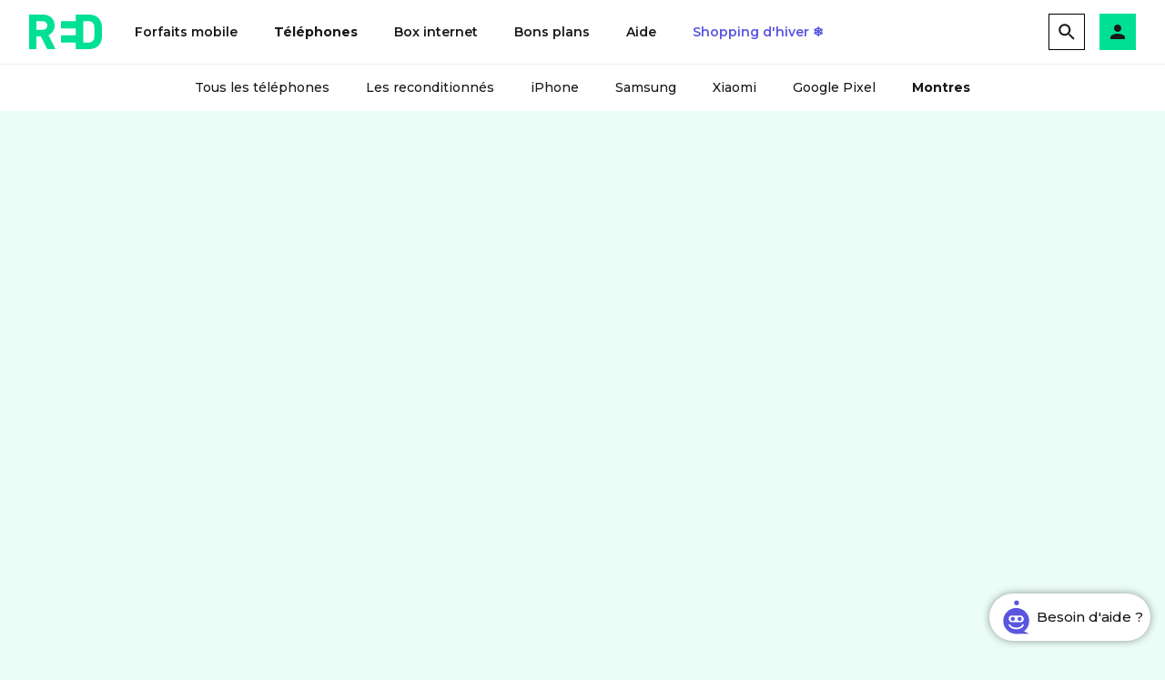

--- FILE ---
content_type: text/html;charset=UTF-8
request_url: https://www.red-by-sfr.fr/montres-connectees/detail/huawei-watch-gt-2/46/bluetooth/noir/rouge/
body_size: 16380
content:
<!DOCTYPE html>
<html lang="fr">
<head>
    <meta charset="utf-8" />
    <meta name="viewport" content="width=device-width, initial-scale=1.0, maximum-scale=5.0" />
    
    <!--template error : null-->
    






<link rel="icon" type="image/png" href="//static.s-sfr.fr/media/favicon-redbysfr.ico" />
<script>


	
_is_authenticated=false;
_stats_timestamp="1768914782208";
sfrIstConfig=djangoUtils={};





sfrIstConfig.context = 'static.s-sfr.fr/redbysfr';
</script>














    <meta name="twitter:card" content="summary" />


    <meta name="twitter:site" content="https://twitter.com/redbysfr" />



	<meta name="twitter:url" content="https://www.red-by-sfr.fr/montres-connectees/" />










<link rel="apple-touch-startup-image" type="image/png" href="https://static.s-sfr.fr/media/apple-touch-startup-red.png"/>
<link rel="apple-touch-icon" type="image/png" href="https://static.s-sfr.fr/media/apple-touch-icon-red.png" />
<link rel="apple-touch-icon" sizes="114x114" href="https://static.s-sfr.fr/media/iphone_114x114-red.png" />
<script type="application/ld+json">
{"@context" : "http://schema.org",
  "@type" : "Organization",
  "logo": "https://static.s-sfr.fr/media/logo-4.jpg",
  "name" : "RED by SFR",
  "url" : "https://red-by-sfr.fr",
  "sameAs" : [ "https://fr-fr.facebook.com/REDbySFR/",
      "https://twitter.com/redbysfr",
      "https://www.youtube.com/channel/UCVdF_iMLVOVhJ2kYdp4fZWQ"]}
</script>

<style>@font-face{ font-family: 'Montserrat'; font-style: normal; font-weight: 100 900; src: url("//static.s-sfr.fr/media/RED/Fonts/Montserrat-Variable.woff2") format("woff2-variations"); font-display: swap; }
@font-face{ font-family: 'Montserrat-Light'; font-style: normal; font-weight: 400; src: url("//static.s-sfr.fr/media/RED/Fonts/Montserrat-Variable.woff2") format("woff2-variations"); font-display: swap; }
@font-face{ font-family: 'Montserrat-Regular'; font-style: normal; font-weight: 500; src: url("//static.s-sfr.fr/media/RED/Fonts/Montserrat-Variable.woff2") format("woff2-variations"); font-display: swap; }
@font-face{ font-family: 'Montserrat-Bold'; font-style: normal; font-weight: 750; src: url("//static.s-sfr.fr/media/RED/Fonts/Montserrat-Variable.woff2") format("woff2-variations"); font-display: swap; }
@font-face{ font-family: 'Montserrat-ExtraBold'; font-style: normal; font-weight: 830; src: url("//static.s-sfr.fr/media/RED/Fonts/Montserrat-Variable.woff2") format("woff2-variations"); font-display: swap; }

:root{
    --color--green1 : #00E094;
    --color--green2 : #08bf7e;
    --color--grey1 : #f2f2f2;
    --color--grey2 : #9c9e9f;
    --color--black1 : #1a171b;
    --color--black2 : #10221C;
}

html, body, div, span, h1, h2, h3, h4, ul, li, p, input, button, figure{ margin: 0; padding: 0; border: 0; box-shadow: none; list-style-type: none }
button, input{ -webkit-appearance: none; -moz-appearance: none; background: none }
body{ -webkit-font-smoothing: antialiased;}
summary:focus-visible {border: 2px solid;}
*, :after, :before{ box-sizing: border-box }

h1{font: 600 40px "Montserrat",Verdana,Arial}
h2, strong, b{font-family:"Montserrat",Verdana,Arial;font-weight: 700;}
a,button{ color: #1a171b; text-decoration: none }


/* Objects */
.r-but1,.r-but2,.r-but3{ display: inline-block; padding: 0 24px; font: 600 14px/40px "Montserrat", Verdana;transition: all 0.2s ease;white-space:nowrap; cursor: pointer}
:is(.r-but1,.r-but2,.r-but3)[disabled]{background: #D2D2D2;color:#fff;pointer-events:none}
:is(.r-but1,.r-but2,.r-but3):first-letter,.r-arrow:first-letter{text-transform: uppercase;}
.r-but1{ background: var(--color--black1); color: #fff}
.r-but1:hover, .r-but1:focus{ background: #6E6E73 }
.r-but1:active{box-shadow: 0px 2px 8px 0px rgba(27, 23, 26, 0.20) inset;}
.r-but2,.r-but3{ border: 1px solid var(--color--black1)}
.r-but2:hover, .r-but2:focus,.r-but3:hover, .r-but3:focus{font-weight: 700;letter-spacing: -.1px;}
.r-but2:active,.r-but3:active{color: var(--color--green1);}
.r-arrow{display:inline-block;transition:0.2s ease;font:600 14px/140% "Montserrat",Verdana;cursor:pointer; text-decoration: underline; text-underline-offset: 5px; text-decoration-thickness: 2px; }
.r-arrow:hover,.r-arrow:focus{color:#3F3F46;}
.r-arrow svg{display:none;}
.r-bold{font-weight:700}
.r-title-blackgreen{ font: 700 28px "Montserrat", Verdana }
.r-title-blackgreen>div,.r-title-blackgreen>span{ color: var(--color--green1) }

.sr-only{ position: absolute; width: 1px; height: 1px; padding: 0; margin: -1px; overflow: hidden; clip: rect(0, 0, 0, 0); white-space: nowrap; border-width: 0; }
/* Objects */

@media all and (min-width:1025px){ .r-desktop-hide{ display: none } }
@media (min-width:768px) and (max-width:1024px){ .r-tablet-hide{ display: none } }
@media all and (max-width:767px){ .r-mobile-hide{ display: none; } .r-title-blackgreen, .r-title-blackgreen>div{ font-size: 18px; line-height: normal } }

body{ background: #fff; color: #1a171b; font: 550 14px "Montserrat", Verdana, Sans-serif; -webkit-font-smoothing: antialiased }

</style>

    <style>
    #breadcrumb{margin:16px 0 30px;display:grid;grid-template-columns:minmax(0,1280px);justify-content:center;padding:0 16px}
    #breadcrumb ul{display:flex;flex-wrap:wrap;row-gap:8px;align-items:center;font:700 14px 'Montserrat', sans-serif;overflow:hidden}
    #breadcrumb a{font-weight:600;text-decoration:underline;vertical-align:1px}
    #breadcrumb li:not(:last-child):after{content:'';display:inline-block;width:16px;height:16px;margin:0 8px;background:url(//static.s-sfr.fr/media/RED/icones/chevron_right.svg) no-repeat center;transform:translateY(3px)}
    
    html>body{background-color:#EBFDF6; font-family: 'Montserrat', sans-serif; font-weight: 550;}
    table{width:100%;border-collapse:collapse}
    section{margin:50px 0}
    td,th{font-size:14px;padding-bottom:10px;vertical-align:top;text-align:left}
    #S3 .bloc :is(td,p){font-weight:450}
    
    .r-but1{background: #1a171b;color: #fff;text-transform: initial;}
    .r-but1:hover, .r-but1:focus {background: #6E6E73;color: #fff;}
    .r-but1:focus {box-shadow: 0 2px 8px 0 rgba(27,23,26,0.20) inset;}
    .r-display-b{display:block}
    .r-flex{display:flex}
    .r-flex-Col{flex-direction:column}
    .r-flex-JustifySA{justify-content:space-around}
    .r-flex-JustifyC{justify-content:center}
    .r-flex-JustifySB{justify-content:space-between}
    .r-flex-AlignC{align-items:center}
    .r-text-alignC{text-align:center}
    .bold{font-family:'Montserrat', sans-serif;font-weight:700}
    .wrapper{max-width:1090px;margin:0 auto;padding:0 15px}
    .wrapper >strong,#ODR >strong{display:block;font:800 22px 'Montserrat', sans-serif;margin-bottom:20px;text-align:left;}
    .capitalize{text-transform:lowercase;display:inline-block}
    .capitalize:first-letter{text-transform:uppercase}
    .disabled{color:#b7b7b7}
    .r-bgcolor-white{background-color:#fff}
    .mb15{margin-bottom:15px}
    .mb5{margin-bottom:5px}
    .fs12{font-size:12px;line-height:normal}
    .fs14{font-size:14px;line-height:22px}
    .bloc{padding:50px;text-align:left}
    .bloc strong img{margin-right:5px}
    .bullets li{padding-left:15px;position:relative}
    .bullets li::before{content:"";background-color:#00e094;display:inline-block;width:6px;height:6px;border-radius:100%;left:0;top:7px;position:absolute}
    .check:before{content:'';display:inline-block;transform:rotate(45deg);height:13px;width:7px;border-bottom:2px solid #08bf7e;border-right:2px solid #08bf7e;margin-right: 3px;}
    .cross {position: relative;display: block;}
    .cross:before, .cross:after {position: absolute; right: 5px; content: ''; height: 17px; width: 2px; background-color: #a9a9a9;}
    .cross:before {transform: rotate(45deg);}
    .cross:after {transform: rotate(-45deg);}
    .w100{width:100%}
    .paymentFacilities{font-size:12px}
    .paymentFacilities img{transform:translateY(2px)}
    .paymentFacilities strong{font-size:14px}
    .modal{position:fixed;left:0;right:0;top:0;bottom:0;overflow:auto;opacity:0;visibility:hidden;background-color:rgba(0,0,0,.5);z-index:99999;transition:opacity .3s ease}
    .modal .title{font:700 24px 'Montserrat', sans-serif}
    .modal .d-body-head{height:100px;padding:0 45px}
    .modal table{width:100%;border-collapse:collapse;border:1px solid rgba(176,176,176,.2)}
    .modal th{background:#f2f2f2;padding:15px;border:solid rgba(176,176,176,.2);border-width:1px;white-space:nowrap;text-align:center}
    .modal td{padding:25px 10px;min-width:150px;border:solid rgba(176,176,176,.2);border-width:1px 0;vertical-align:middle}
    .modal td:first-child{white-space:nowrap}
    .modal .wrapper{padding:35px 40px!important;background-color:#f2f2f2}
    .modal .wrapper>strong{font:700 16px 'Montserrat', sans-serif;margin:25px 0 13px}
    .modal .d-table{display:table;height:100%;width:100%}
    .modal .d-cell{display:table-cell;vertical-align:middle;padding:20px 10px}
    .modal .d-body{position:relative;z-index:1;width:auto;margin:0 auto;background-color:#fff;border-radius:1px;box-shadow:0 0 10px 0 rgba(0,0,0,.2);max-width:730px;width:100%}
    .modal .d-img{width:100%}
    .modal .d-img>span{max-width:75px;width:100%;margin-right:20px}
    .modal .d-img small{font-size:12px;margin-top:5px;white-space:nowrap}
    .modal .d-img h3{font:700 19px 'Montserrat', sans-serif}
    .modal .d-back{position:fixed;left:0;right:0;top:0;bottom:0;display:block}
    .modal .d-close{position:absolute;top:34px;right:23px;width:36px;font:550 36px/36px 'Montserrat', sans-serif;display:inline-block;background:#00e094;color:#fff;border-radius:100%;text-align:center;cursor:pointer;transition:.3s}
    .moreInformation {display:flex;flex-direction:column;}
    .moreInformation > div:not(#ODR) {overflow:hidden;box-shadow: 0 0px 5px -2px #00000045;}
    #back{margin:25px 0 15px}
    #back .wrapper{max-width:1180px}
    #back a{display:inline-flex;align-items:center;transition:color .3s ease;font:700 14px/18px 'Montserrat', sans-serif}
    #back a:hover{color:#00e094}
    #back a svg{width:16px;height:16px;margin-right:10px;padding:2px 5px;border-radius:50%;transition:transform .3s ease;transform:rotate(180deg);background:#00e094}
    #S1{margin-top:0}
    #S1 .wrapper{max-width:1130px;padding:0 35px}
    #S1 .advantages{width:100%;border-radius:1px;border:dashed 2px #ececec;padding:10px 15px;font-size:12px;margin-bottom:15px;color:#1a171b}
    #S1 .advantages .title{color:#08bf7e;position:relative;line-height:22px}
    #S1 .advantages .title>span{font:700 12px/18px 'Montserrat', sans-serif;display:inline-block;padding:0 6px;margin-right:6px;color:#fff;background:#08bf7e}
    #S1 .advantages a.title:after{content:'';display:inline-block;position:absolute;width:22px;height:24px;background:url(//static.s-sfr.fr/media/red-icon-telechargement-1.svg) no-repeat;background-size:22px}
    #S1 .advantages label.title{display:block;cursor:pointer}
    #S1 .advantages label.title:after{content:'';position:absolute;right:0;top:-1px;width:24px;height:24px;background:url(//static.s-sfr.fr/media/ic-arrow-grise.svg) no-repeat;background-size:24px}
    #S1 .advantages ul{margin:5px 0;max-width:430px}
    #S1 .advantages li{position:relative;display:flex;padding-left:18px;margin:4px 0;font:500 12px 'Montserrat', sans-serif}
    #S1 .advantages li *{position:relative;z-index:2;padding:0 5px;background:#fff}
    #S1 .advantages li:before{content:'';display:block;position:absolute;top:2px;left:5px;width:7px;height:11px;border:solid #08bf7e;border-width:0 3px 3px 0;transform:rotate(45deg)}
    #S1 .advantages li:after{content:'';position:absolute;left:18px;right:0;bottom:0;background:#eee;height:1px}
    #S1 .advantages li strong{margin-left:auto;padding-left:10px;white-space:nowrap}
    #S1 .advantages li strong small{font:500 10px 'Montserrat', sans-serif;display:inline-flex}
    #S1 .advantages li a{padding-right:23px}
    #S1 .advantages li a:after{content:'';display:inline-block;width:22px;position:absolute;height:24px;background:url(//static.s-sfr.fr/media/red-icon-telechargement-1.svg) no-repeat;background-size:22px;transform:translateY(-4px)}
    #S1 .advantages .dropdown{max-height:0;transition:.2s;overflow:hidden;padding:0;margin:0}
    #S1 .advantages .dropdown>p{margin:10px 0}
    #S1 .advantages ul ul{padding:0}
    #S1 #r-inp1:checked~#delivery{opacity:1;visibility:visible}
    #S1 #r-inp4:checked~.advantages .dropdown{max-height:150px;padding:7px 0 0}
    #S1 #r-inp4:checked~.advantages label:after{transform:rotate(180deg)}
    #S1 .checkoutLink .r-arrow{margin-top:5px}
    #S1 .carousel-container{position:relative;display:flex;flex-direction:column;align-items:center;max-width:400px;width:100%;margin-right:70px;align-self:center}
    #S1 .carousel-container div[hidden]{display:none!important;}
    #S1 .carousel{width:100%;display:flex;border-radius:1px;padding:50px 0;overflow-x:auto;scrollbar-width:none;-ms-overflow-style:none;scroll-snap-type:x mandatory;align-items:flex-start;-webkit-overflow-scrolling:touch;scroll-behavior:smooth}
    #S1 .carousel::-webkit-scrollbar{display:none}
    #S1 .carousel .wrapper{display:flex}
    #S1 .carousel-arrows{width:125%;margin:0 auto;display:flex;position:absolute;top:50%;margin-top:-40px}
    #S1 .carousel-arrows button{background:url(//static.s-sfr.fr/media/device-arrow-green.svg) no-repeat center;filter:grayscale(1);z-index:2;background-size:auto 24px;height:50px;width:50px;cursor:pointer;transition:.2s;transform:rotate(180deg)}
    #S1 .carousel-arrows button.hide-arrow{opacity:0;visibility:hidden}
    #S1 .carousel-arrows button:nth-child(2){margin-left:auto;transform:rotate(0)}
    #S1 .carousel-arrows button:hover{filter:grayscale(0)}
    #S1 .c-slide{scroll-snap-align:center;min-width:400px;z-index:2}
    #S1 .c-slide img{margin:0 auto;display:block;max-width:320px;height:auto;}
    #S1 .dots{display:flex;margin-top:13px}
    #S1 .dots span{width:8px;height:8px;margin:0 5px;background-color:#00e094;opacity:.2;border-radius:100%;transition:opacity .2s}
    #S1 .dots span.active{opacity:1}
    #S1 .deviceOffer{max-width:520px;width:100%}
    #S1 .deviceBrand{display:inline-flex;align-items:flex-end;margin-bottom:7px;letter-spacing:.4px;font-weight:700;}
    #S1 .deviceBrand span{font-size:30px;;margin-top:5px}
    #S1 .deviceBrand small{font:550 16px 'Montserrat', sans-serif;margin-top:5px;line-height: 10px;}
    #S1 .deviceBrand span[sticker]:after{content:attr(sticker); position: relative;top: -3px;margin-left: 15px;background-color: #00e094;text-transform:uppercase;font-size: 14px;padding: 3px 10px;color: #fff;white-space: nowrap;}
    #S1 .currentDevice{margin-bottom:18px;font:550 12px 'Montserrat', sans-serif;}
    #S1 .deviceConfigurator{margin-bottom:5px;min-height:70px}
    #S1 .deviceConfigurator>div:not(:last-child){margin-right:4px}
    #S1 .buttons{min-width:140px}
    #S1 .buttons>div{padding:10px 5px}
    #S1 .buttons a{position:relative;display:flex;align-items:center;justify-content:center;width:50%;line-height:30px;gap:4px;font-size:14px;transition:.2s;white-space:nowrap;text-align:center}
    #S1 .buttons a:only-child{margin: 0 auto;}
    #S1 .buttons a.selected{color:#08bf7e;cursor:default;font-family:'Montserrat', sans-serif; font-weight: 700;}
    #S1 .buttons a:not(.selected):hover{color:#00e094}
    #S1 .buttons a.opacity {color: #CCC;}
    #S1 .buttons a.opacity span{opacity: .3;}
    #S1 .deviceSize{flex-wrap:wrap}
    #S1 .deviceSize a.opacity:hover{opacity:.6}
    #S1 .connectivity a span.bluetooth{height:19px;background:url(https://static.s-sfr.fr/media/RED/icones/bluetooth-green.svg) center;background-repeat:no-repeat;background-size:auto 23px;pointer-events:none;width:10px;filter:brightness(0);transition:.2s}
    #S1 .connectivity a span.antenna{height:19px;background:url(https://static.s-sfr.fr/media/RED/icones/antenne-green.svg) center;background-repeat:no-repeat;pointer-events:none;width:19px;background-size:auto 23px;filter:brightness(0);transition:.2s}
    #S1 .connectivity a:not(.selected):hover{color:#00e094}
    #S1 .connectivity a:not(.selected):hover span{filter:brightness(100%)}
    #S1 .connectivity a.selected span.bluetooth{background-image:url(https://static.s-sfr.fr/media/RED/bluetooth-bold-green.svg);background-size:auto 25px;height:21px;width:12px}
    #S1 .connectivity a.selected span.antenna{background-image:url('https://static.s-sfr.fr/media/RED/antenne-black-bold-green.svg');}
    #S1 .connectivity a.selected span{filter:brightness(100%)}
    #S1 .connectivity a[aria-label="Bluetooth"]{order:-1;}
    #S1 .deviceColors{max-width:160px;width:100%}
    #S1 .deviceColors>div{padding:10px 8px;flex-wrap:wrap;height:100%}
    #S1 .deviceColors span{font-size:14px;text-transform:capitalize;margin:0 3px;overflow:hidden;text-overflow:ellipsis;white-space:nowrap}
    #S1 .deviceColors a{margin:5px 7px;width:22px;height:22px;border-radius:100%;border: solid;border-width: 3px;display:inline-block;box-shadow: 0 0 5px -2px #000;position:relative}
    #S1 .deviceColors a:only-child{margin-left:auto;margin-right:auto}
    #S1 .deviceColors a:before{content: ""; position: absolute; width: 30px; height: 30px; border-radius: 100%;left: -7px; top: -7px;transition: opacity .2s;opacity:0;}
    #S1 .deviceColors a.selected{cursor:auto;}
    #S1 .deviceColors a.selected:before{border: solid 2px #5A55DF;opacity:1;}
    #S1 .deviceColors a:not(.selected):hover:before{border:solid 1px #d6d6d6;opacity:1;}
    #S1 .deviceColors a[data-stock="false"]:after{content:"";position:absolute;border-top:2px solid #131316;width:calc(100% + 15px);left:50%;top:50%;transform:translateX(-50%) translateY(-50%) rotate(45deg)}
    #S1 .deviceStock{width:100%;padding:10px}
    #S1 .deviceStock strong{font-size:14px;color:var(--color--green1)}
    #S1 .outOfStock .deviceStock strong{color:#9c9e9f}
    #S1 .deviceStock small{font:500 12px 'Montserrat', sans-serif;color:#1a171b;display:block;margin-top:1px}
    #S1 .deviceStock a.r-arrow{margin-top:5px}
    #S1 .devicePrice{padding:15px 20px}
    #S1 .devicePrice .price{font:700 30px/30px 'Montserrat', sans-serif;white-space:nowrap}
    #S1 .devicePrice .price span{font-size:24px;line-height:24px;letter-spacing:.5px}
    #S1 .devicePrice .price s{font:550 16px 'Montserrat', sans-serif;margin-right:9px;position:relative}
    #S1 .devicePrice .price small{font:700 24px 'Montserrat', sans-serif;display:inline-block}
    #S1 .devicePrice small{font:500 10px 'Montserrat', sans-serif;display:block}
    #S1 .devicePrice .checkoutLink{margin-top:15px}
    #S1 .outOfStock .checkoutLink .r-but{background-color: #f2f2f2;pointer-events: none;box-shadow: none;}
    #S1 .tooltip{position:relative;display:inline-block;cursor:pointer;background:url(//static.s-sfr.fr/media/red-icon-info.svg) no-repeat center top;text-align:initial;background-size:17px;top:11px;padding:10px 12px 15px;margin-top:-10px}
    #S1 .modal .tooltip{background-size:13px;top:15px;padding:10px 8px 15px;margin-top:-10px}
    #S1 .tooltip .tooltiptext{cursor:auto;visibility:hidden;width:340px;background-color:#fff;box-shadow:0 2px 4px 0 rgba(0,0,0,.1);border:solid 1px #efefef;padding:20px;position:absolute;z-index:9;top:24px;left:50%;opacity:0;transition:opacity .3s;transform:translateX(-50%)}
    #S1 .tooltip:hover .tooltiptext{visibility:visible;opacity:1}
    #S1 .tooltip .title{font:700 16px 'Montserrat', sans-serif;margin-bottom:3px}
    #S1 .tooltip p{font:500 12px 'Montserrat', sans-serif}
    #S1 .tooltip a{text-decoration:underline}
    #S1 .tooltip table{margin:15px auto 5px;border:1px solid rgba(176,176,176,.2)}
    #S1 .tooltip th{background:#f2f2f2;padding:15px;border:solid rgba(176,176,176,.2);border-width:0 1px;font:700 18px 'Montserrat', sans-serif;text-align:center}
    #S1 .tooltip td{padding:10px 15px;min-width:119px;height:50px;border:solid rgba(176,176,176,.2);border-width:0 1px;vertical-align:middle;font:500 10px 'Montserrat', sans-serif; font-weight: 700;}
    #S1 .tooltip td small{font:500 10px 'Montserrat', sans-serif;display:block}
    #S1 .tooltip th small{font:700 11px 'Montserrat', sans-serif;display:block;color:#08bf7e;}
    #S1 .tooltip td strong{font:700 14px 'Montserrat', sans-serif}
    #S1 .tooltip tr:nth-of-type(odd){background-color:rgba(242,242,242,.4)}
    #S1 .reassurance{margin:35px 0 20px;width:100%;justify-content:space-around}
    #S1 .reassurance span{width:33%;color:#9c9e9f;font:500 14px 'Montserrat', sans-serif;text-align:center}
    #S1 .reassurance figure{width:40px;height:40px;margin:0 auto 8px;background-size:40px}
    #S1 .reassurance figure.ic-fusee{background:url(//static.s-sfr.fr/media/red-icon-boost-fusee.svg)}
    #S1 .reassurance figure.ic-facture{background:url(//static.s-sfr.fr/media/red-icon-facture.svg)}
    #S1 .reassurance figure.ic-livraison{background:url(//static.s-sfr.fr/media/red-icon-livraison-1.svg)}
    #S1 .alertStock .email{max-width:430px;caret-color:#00df94;padding:0 20px;line-height:55px;}
    #S1 .alertStock .email::placeholder{font-family:'Montserrat', sans-serif; font-weight: 550;}
    #S1 .alertStock .Optin{cursor:pointer;position:relative;align-items:flex-start;margin-right:10px;}
    #S1 .alertStock .message {margin-bottom:15px;text-align:center;}
    #S1 .alertStock .message >div{flex-direction:column;}
    #S1 .alertStock .message >div img{margin-bottom: 15px;}
    #S1 .alertStock strong{margin:0 0 20px;}
    #S1 .alertStock .Optin:before{content:'';background-color:#fff;padding:10px;display:inline-block;position:relative;vertical-align:middle;cursor:pointer;margin-right:10px;}
    #S1 .alertStock input:checked + .Optin:after{content:'';display:block;position:absolute;top:3px;left:7px;width:7px;height:13px;border:solid #00e094;border-width:0 3px 3px 0;transform:rotate(45deg);}
    #S1 .alertStock amp-img{margin-right:25px;}
    #S1 .alertStock button, #S1 .alertStock .closeBtn{margin:30px auto 50px;width:230px;min-width:0;}
    #S2 .box{border-radius:4.6px;padding:5px 60px 15px 20px;background:#fff;border:solid 2px #00e094;position:relative;z-index:1}
    #S2 .bloc{padding:25px 70px 20px;align-items:center;overflow:hidden}
    #S2 .bloc >div{position:relative}
    #S2 .bloc >div:first-child{max-width:525px;margin-right:60px}
    #S2 .bloc >div:first-child p{font-size:14px;line-height:22px}
    #S2 .bloc >div:first-child h2{font:700 18px 'Montserrat', sans-serif;margin-bottom:20px;display:block;position:relative}
    #S2 .bloc >div:first-child h2:before{content:'';position:absolute;background:url(https://static.s-sfr.fr/media/n-ic-montres-co2.svg) center no-repeat;width:40px;height:40px;left:-45px;top:-8px}
    #S2 .bloc >div:last-child:before{content:'';width:310px;height:310px;background-color:#fafafa;border-radius:100%;position:absolute;left:80px;transform:translateY(-40%);top:50%}
    #S2 .box::after{content:'';width:247px;height:360px;background:url(//static.s-sfr.fr/media/red-visuel-montre.svg) no-repeat;position:absolute;left:185px;transform:translateY(-43%);top:50%}
    #S2 .price{position:relative;font-family:'Montserrat', sans-serif; font-weight: 800;white-space:nowrap}
    #S2 .price >span:first-of-type{font-size:48px;margin-right:-2px}
    #S2 .price >span:last-of-type{font-size:18px}
    #S2 .price sup{position:absolute;font-size:21px;line-height:21px;top:-21px}
    #S2 .box p{font:500 14px 'Montserrat', sans-serif;white-space:nowrap}
    #S3 .bloc{flex-wrap:wrap;padding:50px 35px 10px;font-size:14px}
    #S3 .bloc strong{display:flex;align-items:center}
    #S3 .bloc > div{width:30%;margin:0 15px 40px}
    #S3 .bloc th{white-space:nowrap}
    #S3 .bloc td:last-child{text-align:right;padding-left:5px;overflow-wrap: anywhere;}
    #S4 .bloc strong{display:flex;align-items:center}
    #S4 .bloc div:first-child,#S4 .bloc div:first-child{max-width:525px;margin-right:30px}
    #S4 .bloc div:last-child,#S4 .bloc div:last-child{max-width:350px}
    #S4 .index{border-radius:12.2px;width:170px;height:87px;border:solid 2.8px;position:relative;margin:25px 0 5px}
    #S4 .index >*{width:100%}
    #S4 .bloc strong{display:flex;align-items:center;margin-bottom:25px}
    #S4 .index figure{border-radius:12.2px;min-width:92px;margin:-2px 0 -2px -2px}
    #S4 .index span strong{font-size:43px;white-space:nowrap;line-height:23px;display:block;width:fit-content;margin:0 auto;min-width:50px;font-family:'Marianne-Bold'}
    #S4 .index span span{font-size:24px;text-align:right;line-height:24px;margin-right:5px;font-family:'Marianne-Bold'}
    #S5 .wrapper{text-align:center}
    #S5 .carousel-container{position:relative;margin-bottom:20px}
    #S5 .carousel{display:flex;overflow-x:auto;position:relative;scrollbar-width:none;-ms-overflow-style:none;scroll-snap-type:x mandatory;-webkit-overflow-scrolling:touch;scroll-behavior:smooth}
    #S5 .carousel::-webkit-scrollbar{display:none}
    #S5 .carousel .wrapper{display:flex;text-align:center}
    #S5 .carousel-arrows{width:100%;margin:0 auto;display:flex;position:absolute;top:50%;margin-top:-40px}
    #S5 .carousel-arrows[hidden] {display: none!important}
    #S5 .carousel-arrows button{background:url(//static.s-sfr.fr/media/device-arrow-green.svg) no-repeat center;filter:grayscale(1);background-size:auto 24px;height:50px;width:50px;cursor:pointer;transition:.2s;transform:rotate(180deg);z-index:2}
    #S5 .carousel-arrows button.hide-arrow{opacity:0;visibility:hidden}
    #S5 .carousel-arrows button:nth-child(2){margin-left:auto;transform:rotate(0)}
    #S5 .carousel-arrows button:hover{filter:grayscale(0)}
    #S5 .c-slide{scroll-snap-align:start;min-width:261px;width:261px;padding:35px 10px 25px;text-align:center;z-index:2;background-color:#fff}
    #S5 .c-slide:not(:last-child){margin-right:5px}
    #S5 .c-slide a{display:inline-block;}
    #S5 .c-slide a img{margin:0 auto;display:block;user-select:none;transition:transform .2s}
    #S5 .c-slide a:hover img{transform:scale(1.03)}
    #S5 h3{font:700 18px "Montserrat", sans-serif;margin:10px 0 25px;}
    #S5 h3 small{display:block;font:550 16px/25px "Montserrat", sans-serif}
    #S5 .devicePrices{font:700 30px "Montserrat", sans-serif;}
    #S5 .devicePrices span{position:relative}
    #S5 s{font:500 16px/16px 'Montserrat', sans-serif; font-weight: 700;margin-right:3px;position:relative;}
    #S5 .fromPrice:before{content:'à partir de ';font-size:11px;line-height:11px;position:absolute;left:0;white-space:nowrap;top:-7px}
    #S5 .tooltip{position:relative;}
    #S5 .tooltip .das{font-size:12px;position:relative;cursor:default;}
    #S5 .tooltip .das:before { content: ''; position: absolute; width: 15px; height: 15px; background: url(//static.s-sfr.fr/media/red-icon-info.svg) no-repeat center right; background-size: 15px; right: -18px; top: 0px; }
    #S5 .tooltip .tooltiptext{background:#08bf7e;color:#fff;visibility:hidden;box-shadow:0 2px 4px 0 rgba(0, 0, 0, 0.1);padding:10px 15px;position:absolute;z-index:2;left:calc(50% + 15px);bottom:30px;opacity:0;transition:opacity 0.3s;transform:translateX(-50%);}
    #S5 .tooltip .tooltiptext li{white-space:nowrap;line-height: 15px;font-size:10px}
    #S5 .tooltip .tooltiptext::after{content:"";position:absolute;bottom:-20px;left:50%;margin-top:-5px;border-width:10px;border-style:solid;border-color:#08bf7e transparent transparent transparent;}
    #S5 .tooltip:hover .tooltiptext{visibility:visible;opacity:1;}
    #ODR {margin-bottom:50px;order:-1;}
    #ODR .odr {background:#fff;position:relative;max-width:855px;margin-top: 30px;}
    #ODR .odr > div:first-of-type{padding:25px 0 25px 45px;max-width:600px; margin-top: 30px;}
    #ODR .odr .pdf {display: block;font-size: 12px;padding-left: 20px;position: relative;margin-bottom: 20px;transition: color .2s;}
    #ODR .odr .pdf:before {content: '';position: absolute;left: -5px;top: -4px;width: 24px;height: 24px;background: url(//static.s-sfr.fr/media/red-icon-telechargement-1.svg) no-repeat;background-size: 24px;}
    #ODR .odr small {color: #9c9e9f;font-size: 12px;display:block;margin-top: 10px;}
    #ODR .odr .couponImg { min-width: 443px; position: absolute; top: 50%; transform: translateY(-50%); right: -210px; max-height: 363px;display:flex;align-items:center; }
    #ODR .odr .couponImg:before { content: ''; position: absolute; width: 393px; height: 337px;background: url(https://static.s-sfr.fr/media/accessoire-oval.svg) no-repeat center; }
    #ODR .odr .r-but1{margin-right: 30px;}
    #ODR .odr .date{position:absolute;left: 0;top: -11px;background-image: linear-gradient(to left, #00e094, #15c4a5 100%);display:block;font:700 18px/50px "Montserrat", sans-serif;color:#fff;padding: 0 33px;}
    #ODR img{width: 100%;max-width:443px;display: block;position: relative;}
    
    .mL .title{text-decoration:underline;display:block;}
    .mL .content-ml{max-height:0;padding:0;}
    .mL .content-ml p{margin-bottom:20px;}
    .mL .content-ml a{text-decoration: underline;}
    .mL label{font:550 12px 'Montserrat', sans-serif;position:relative;display:inline-block;margin-bottom:10px;cursor:pointer;}
    .mL label:after{content:'';width:24px;height:24px;position:absolute;right:-24px;top:-3px;background:url('//static.s-sfr.fr/media/ic-petite-fleche-haut.svg') no-repeat center;transform:rotate(180deg);background-size:24px;}
    .mL div p{font:500 12px 'Montserrat', sans-serif;height:0;overflow:hidden;text-align:left;}
    .mL input:checked ~ .content-ml{max-height:100%;padding:5px 0;}
    .mL input:checked ~ label:after{transform:rotate(0);}
    .mL input:checked ~ div p{height:auto;}
    
    @keyframes spin {0%{transform:translateY(-50%) rotate(0)}100%{transform:translateY(-50%) rotate(360deg)}}
    @media (max-width:1023px) {
    #breadcrumb li:not(:last-child):after{margin:0 4px}
    #S1 .tooltip .tooltiptext{left:-45px;width:300px}
    #S1 .advantages{padding:10px;font-size:11px}
    #S1 .advantages label.title:after{right:-8px}
    #S1 .carousel-container{max-width:48vw;margin-right:30px}
    #S1 .carousel-arrows{width:100%}
    #S1 .wrapper{padding:0 15px}
    #S1 .c-slide{min-width:48vw}
    #S1 .c-slide img{width:80%}
    #S1 .deviceConfigurator{flex-direction:column}
    #S1 .buttons>div{margin:0;width:100%;padding:15px 10px}
    #S1 .buttons>div:first-child{margin-right:5px}
    #S1 .deviceConfigurator>div:first-child{display:flex}
    #S1 .deviceConfigurator>div:not(:last-child){margin:0 0 5px;max-width:none}
    #S1 .deviceSize a{font-size:16px}
    #S1 .connectivity a{font-size:18px}
    #S1 .connectivity a i{width:13px;height:20px}
    #S1 .connectivity a.selected i{width:18px;height:22px;background-size: 13px;margin-right:0;}
    #S1 .deviceColors>div{padding:10px 0;max-width:250px;margin:0 auto}
    #S1 .deviceColors a{margin:15px;width:32px;height:32px;position:relative}
    #S1 .deviceColors a.selected:before{width: 42px; height: 42px; left: -8px; top: -8px;}
    #S1 .deviceColors a:not(.selected):hover:before{content:none;}
    #S1 .deviceColors a[data-stock="false"]:after {border-width:3px;}
    #S2 .bloc >div:first-child{max-width:525px;margin-right:20px}
    #S3 .bloc > div{width:45%}
    #ODR{padding:0;}
    #ODR .odr .date{font-size:15px;padding: 0 15px;white-space:nowrap;}
    #ODR .odr {flex-direction:column; align-items: center;padding: 20px 15px 0;max-width:none;}
    #ODR .odr .cta{flex-direction:column; align-items: center;}
    #ODR .odr .r-but1{margin: 0 0 15px ;width: 100%;text-align:center;}
    #ODR .odr > div:first-of-type {max-width: none; padding: 10px 0 25px;}
    #ODR .odr strong br{display:none;}
    #ODR .odr > div:first-child {padding:0;max-width: 510px;margin-bottom: 20px;}
    #ODR .odr .couponImg {margin: 0; width: 100%; min-width: auto;max-width: 400px;position:relative;right:auto;top:auto;transform:none;}
    #ODR .odr .couponImg:before {right: 0;left:0;top: 0;bottom: 0;width:auto;height:auto;background-size: contain; }
    }
    @media (max-width:767px) {
    section{margin:30px 0}
    .bloc{padding:20px 15px;flex-direction:column}
    .bloc strong{font-size:14px;}
    .wrapper >strong,#ODR >strong{font-size:16px;margin-bottom:10px}
    .modal .wrapper{padding:25px 10px!important;}
    .modal th, .modal td:first-child{white-space:normal;}
    .modal .d-body-head{padding:0 20px;}
    .modal .title{font-size:20px;}
    .modal .d-close{top:12px;right:12px;width:24px;font:550 24px/24px 'Montserrat', sans-serif;}
    .modal .wrapper .r-but{margin: 20px auto;white-space:nowrap;}
    #back{margin:25px 0}
    #S1 .wrapper{flex-direction:column;align-items:center}
    #S1 .carousel{padding:30px 0}
    #S1 .carousel-container{max-width:260px;margin-right:0}
    #S1 .c-slide{min-width:260px}
    #S1 .carousel-arrows{width:130%}
    #S1 .carousel-arrows button,#S5 .carousel-arrows button{background-size:auto 20px;height:30px;width:30px}
    #S1 .deviceBrand span{font-size:25px;line-height:25px}
    #S1 .deviceBrand span[sticker]:after {padding: 3px 8px;margin-left: 10px;font-size: 12px;}
    #S1 .advantages{font-size:12px}
    #S1 .reassurance{margin:15px 0 0}
    #S1 .reassurance span{font-size:11px}
    #S2 .bloc{flex-direction:column;align-items:flex-start;padding:15px 15px 50px}
    #S2 .bloc >div:first-child h2 {font-size:14px;margin: 0 0 15px 30px;}
    #S2 .bloc >div:first-child h2:before {width: 30px;height: 30px;left: -35px;top: -7px;}
    #S2 h3{font-size:16px;margin:5px 0 15px 25px}
    #S2 h3:before{width:30px;height:30px;left:-30px;top:-6px}
    #S2 .bloc >div:first-child{margin:0 0 40px;font-size:14px;}
    #S2 .bloc >div:last-child{max-width:300px}
    #S2 .bloc >div:last-child:before{width:200px;height:200px;left:135px}
    #S2 .box::after{width:190px;height:275px;left:190px;transform:translateY(-40%)}
    #S3 .bloc{padding:20px 15px}
    #S3 .bloc > div{width:100%;margin:0 0 20px}
    #S4 .bloc div:first-child,#S4 .bloc div:first-child{padding-bottom:15px;margin:0 0 15px;border-bottom:solid 1px #dedede}
    }
    @media (max-width:359px) {
    td,th,#S3 p{font-size:12px}
    #S1 .buttons>div {padding: 15px 5px;}
    }
</style>

    <script src="//static.s-sfr.fr/eTred/header.js" charset="UTF-8"></script>
</head>
<body>
    
<!-- header -->



<style>
@font-face{font-family:RV;font-style:normal;src:url("//static.s-sfr.fr/media/RED/Fonts/Montserrat-Variable.woff2") format("woff2-variations");font-display:swap;font-weight:100 900}
html,body{overflow-x:hidden}
body{margin:0;padding:0}
body:before{height:0}
body.Home:before{display:block;content:''}
body.Home #eThR{position:fixed;top:0}
html>body.hL{max-height:100vh;overflow:hidden!important}

#eThR,#eThR *,#eThR :before,#eThR :after{display:inline-block;position:static;box-sizing:border-box;font:inherit;color:inherit;background:#0000;margin:0;padding:0;min-width:0;max-width:none;width:auto;height:auto;text-align:inherit;vertical-align:top;box-shadow:none;border:0;border-radius:0;user-select:none;-webkit-font-smoothing: antialiased}
#eThR :focus-visible{outline:2px solid #000}
#eThR{--x:0px;position:relative;visibility:visible;z-index:62100;font:600 0/1.2 RV,Arial;color:#181818;background:#fff;width:100%;word-break:normal;text-align:center}
#eThR a,#eThN li,#eThR .CN,#eThR .OK{text-decoration:none;cursor:pointer}
#eThR sup{font-size:70%;transform:translateY(-4px)}
#eThR b{display:inline;font-weight:700}

#eThR>.A>a{font-size:14px;padding:4px;margin:8px}
#eThT{padding:16px}
#eThT .L>img{height:32px}
#eThT>.W>.TD{position:absolute;right:0}
#eThT details{margin:4px 0 0 16px}
#eThT summary{cursor:pointer}
#eThT .C>summary>img,#eThT .TD>a,#eThR [open] [data-n]:before,#eThR summary::-webkit-details-marker{display:none}
#eThT details.RE{margin-top:-4px}
#eThT details.RE img{padding:7px;border:1px solid #000}
#eThT .TD>[open]~a{display:inline}
#eThT [open]>summary+*{position:fixed;z-index:60000;top:64px;right:0;height:calc(100vh - 64px);width:100%;background:#fff;padding:16px}
#eThT ul.MB *,#eThT div.EC li{display:block}
#eThT .MB a{font:700 24px/1.2 RV,Arial;color:#181818;margin:0 0 8px;padding:8px 0}
#eThT a.blue{font-weight:700;color:#5a55df}
#eThT form{border-bottom:1px solid #d2d2d2;width:100%}
#eThT input{padding:0 0 0 16px;font:14px/40px RV,Arial;width:calc(100% - 40px)}
#eThT input::placeholder{color:#70707b;opacity:1}
#eThT input:focus::placeholder{opacity:0}
#eThT input:focus+span{position:absolute;display:block;font:10px/1 RV,Arial;color:#555;transform:translate(16px,-53px)}
#eThT .OK{height:40px;width:40px;text-align:center}
#eThT [open].RE>summary{background:url(//static.s-sfr.fr/media/RED/icones/close.svg) no-repeat center}
#eThT [open].RE>summary>img{opacity:0}
#eThT div.EC>ul{display:block;padding:4px;margin:-4px;overflow:auto;max-height:100%}
#eThT div.EC li>*{font:600 16px/1.4 RV,Arial;margin:0 auto 16px}
#eThT li>img{display:inline;height:40px}
#eThR [data-n]{position:relative}
#eThR [data-n]:before{position:absolute;left:calc(50% + 20px);top:-6px;transform:translateX(-50%);font:700 12px/16px RV,Arial;padding:0 4px;content:attr(data-n);color:#fff;background:#5a55df;min-width:16px;text-align:center;border-radius:50%}

#eThT div.EC{padding:32px 24px;text-align:center}
#eThT div.EC li>a{max-width:352px;font-size:14px;margin:0 auto;padding:8px 0}
#eThT div.EC li>a>img{margin:-2px 8px -2px 0}
#eThT div.EC .T{font:700 24px/1.2 RV,Arial}
#eThT div.EC .T:before{display:block;font-size:36px}
#eThT div.EC .B,#eThT div.EC .X{text-align:center;max-width:352px;font:600 14px/22px RV,Arial;padding:8px 24px;margin:16px auto;border:1px solid #181818;width:auto}
#eThT div.EC .B,#eThT div.EC .X:hover{color:#fff;background:#181818}
#eThT div.EC .X,#eThT div.EC .B:hover{background:#0000;color:#181818}
#eThT div.EC .B:focus-visible{border:3px solid #fff;padding:6px 22px}
#eThT .EC .CN{display:inline-block;margin:0 auto 8px;padding:0 8px;color:#fff;background:#5a55df;font-size:14px}
#eThT .EC .B.D,#eThT .EC .X.C{margin-bottom:32px}
#eThT .EC.O{padding-top:24px}
#eThT .EC.O .CN{font-size:0}
#eThT .EC img.CN{display:none;background:#0000}

#eThT div.NO{background:#fcfcfc;border:0 solid #ccc;border-width:1px 0 0;margin:24px 0;max-height:calc(100vh - 184px);overflow:auto}
#eThT .NO>div{display:block}

#eThT a.EV{color:#5a55df}


#eThR input[id],#eThT .F,#eThT div.EC .C,#eThT div.EC .NO,#eThT div.EC.O>*,#eThT div.EC.C .D{display:none}
#eThR>nav,#eThR>nav>div,#eThT div.EC.C .C,#eThT div.EC.O .NO,#eThT .EC.O img.CN{display:block}
#eThR .W{position:relative;text-align:left}

#eThT p>*{padding:0 12px}
#eThT [data-ec]:after{font:600 16px/2.5 RV,Arial;content:attr(data-ec);color:#181818;width:40px;margin:-8px;display:block;text-align:center}
#eThT .AC{height:auto;text-align:left;padding:16px;font:700 14px/1.5 RV,Arial;color:#6e6e73}
#eThT .AC>p{display:block;margin:8px 0 0;font-size:24px;cursor:pointer}
#eThT .AC>p:hover{background:#eee}
#eThT .AC b{padding:0;color:#181818}


body.hSc:before{display:block;height:162px;content:''}
body.hSc #eThR{position:fixed;left:0;top:-64px}
#eThN .N a.hi{font-weight:700}



@media(max-width:1023.9px){
body.hL::-webkit-scrollbar,#eThT>.W>.MB{display:none}
#eThT div.EC li>a{display:block;max-width:272px;text-align:left}
#eThT .EC.C>summary{background:#00e094;padding:8px;margin:-8px}

#eThN{padding:0 16px}
#eThN .N{white-space:nowrap}
#eThN .N a{position:relative;white-space:normal;padding:12px 0 0;height:90px;min-width:82px;max-width:98px;margin:4px 8px;font-size:12px;text-align:center}
#eThN .N a.hi:after{position:absolute;content:"";display:block;width:100%;height:3px;bottom:-4px;background:#181818}
#eThN .N img{display:block;height:24px;margin:0 auto 8px}

nav#eThN>i{font-size:0;height:96px;width:16px;background:#fff url(//static.s-sfr.fr/media/RED/icones//chevron_left.svg) no-repeat center;background-size:24px;top:auto;bottom:0}
nav#eThN>i+i{background-image:url(//static.s-sfr.fr/media/RED/icones//chevron_right.svg)}
#eThN>.W>*{width:100%}
#eThN>.W>a,#eThN>.W>div{font-size:0}

}
@media(min-width:1024px){
#eThT{padding:0 32px}
#eThR .W{width:100%;max-width:1280px;margin:0 auto}
#eThT .L>img{height:38px;margin:1px 0}
#eThT .TD{padding:15px 0}
#eThT details{margin:8px 8px 0 16px}
#eThT details.RE{margin-top:0}
#eThT details.MB{display:none}
#eThT a.L{margin:15px 16px 15px 0}
#eThT ul.MB *{display:inline-block}
#eThT .MB>li{padding:15px 12px 13px}
#eThT .MB>li:has(.hi){border-bottom:2px solid #5a55df}
#eThT .MB a{margin:0;padding:8px;font:600 14px/24px RV,Arial}
#eThT .MB a.hi{font-weight:700}
#eThT .EC>summary{background:#00e094;padding:8px;margin:-8px;right:0}
#eThT [open].EC>summary{position:fixed;top:24px;height:40px;width:40px;right:24px;transition:right .3s .05s;z-index:60009;background:url(//static.s-sfr.fr/media/RED/icones/close.svg) no-repeat center}
#eThT [open].EC>summary:after{content:none}
#eThT [open].EC>summary>img{opacity:0}
#eThT .EC .CN{margin:0 0 8px}
#eThT div.EC.O{padding-top:84px}
#eThT .RE>form{position:absolute;width:calc(100% - 280px);top:-50px;background:#fff;left:150px}
#eThT .AC{min-height:112px;padding:16px 148px}

#eThT p>*{padding:0 16px}
#eThT>.W>p{top:7px;right:16px}
#eThT p>.RE{display:none}
#eThT div.EC{text-align:left;top:0;height:100vh;left:auto;right:0;opacity:1;background:#0003;backdrop-filter:blur(2px);padding-left:calc(100vw - 376px)}
#eThT div.EC>*{opacity:1}
#eThT div.EC>*,#eThT div.EC:before{transform:scaleX(1);transform-origin:right;opacity:1;transition:all .3s}
#eThT div.EC:before{content:"";position:absolute;z-index:-1;width:400px;height:100%;top:0;right:0;opacity:1;background:#fff;transition:transform .3s}
#eThT div.EC.X>*,#eThT div.EC.X:before{transform:scaleX(0);transition:none}
#eThT div.EC.X>*{opacity:0}
#eThT .hi{color:#181818}

body.hSc:before{height:136px}
body.hSc #eThR{top:-70px}
#eThN{border-top:1px solid #eee;padding:0;background:#fff}
#eThN>.W{padding:0 12px;text-align:center;}
#eThN .N{margin:0 auto;height:51px}
#eThN .N>li{border-bottom:2px solid #0000}
#eThN .N>li:has(.hi){border-color:#5a55df}
#eThN .N a{font:500 14px/36px RV,Arial;margin:3px 4px 2px;padding:4px calc(16px - var(--x))}
#eThN .N a.mw{max-width:108px;overflow:hidden;text-overflow:ellipsis}
#eThN .N br,#eThN .N img{display:none}
#eThN>i{opacity:0}


}
@media(min-width:1344px){
#eThT .RE>form{width:1072px;left:calc(50% - 522px)}
#eThT .AC{padding:16px calc(50% - 508px)}
}
</style>

<header id="eThR">
<div role="application"><a href="#eTp" title="Passer au contenu principal" class="CP">Passer au contenu principal</a><a href="#" title="Passer à la recherche" class="RE">Passer à la recherche</a><a href="#eTfR" title="Passer au pied de page" class="PP">Passer au pied de page</a></div>
<nav id="eThT" aria-label="Menu principal">
    <div class="W"><a href="https://www.red-by-sfr.fr/" class="L"><img src="//static.s-sfr.fr/img/red.svg" alt="Accueil RED by SFR"></a><ul class="MB"><li><a href="https://www.red-by-sfr.fr/forfaits-mobiles/" title="Forfaits mobile">Forfaits mobile</a><li><a href="https://www.red-by-sfr.fr/telephones/" class="HI" title="Téléphones">Téléphones</a><li><a href="https://www.red-by-sfr.fr/offre-internet/" title="Box internet">Box internet</a><li><a href="https://www.red-by-sfr.fr/bons-plans/" title="Bons plans">Bons plans</a><li><a href="https://assistance.red-by-sfr.fr/" title="Aide">Aide</a><li><a href="https://www.red-by-sfr.fr/telephones/promos/shopping-hiver.html" title="Shopping d'hiver ❄️" class="EV">Shopping d'hiver ❄️</a></ul><div class="TD"><details class="RE"><summary role="search" aria-label="Ouvre la recherche"><img src="//static.s-sfr.fr/img/rech.svg" alt></summary><div class="RE"><form autocomplete=off action="https://www.red-by-sfr.fr/recherche/"><input name=q type=text placeholder="Rechercher un téléphone, un service, ..."><button class=OK title="Rechercher" type=submit><img src="//static.s-sfr.fr/img/rech.svg" alt></button></form><div class=AC></div></div></details><details class="EC"><summary role="button" aria-label="Ouvre le menu Compte Client"><img src="//static.s-sfr.fr/img/ecRED.svg" alt></summary><div class="EC"><ul><li><img src="//static.s-sfr.fr/media/RED/icones/account_circle.svg" alt=""/><li><p class="T" role=heading aria-level=2>Compte Client</p><li><p class="D">Identifiez-vous pour accéder <br>à votre Compte Client</p><li><button class="CN C">Centre de notification</button><li><a href="https://www.red-by-sfr.fr/mon-espace-client/" title="Me connecter" class="B D">Me connecter</a><li><a href="https://www.red-by-sfr.fr/mon-espace-client/" title="Accéder à mon Compte Client" class="B C">Accéder à mon Compte Client</a><li><a href="https://www.sfr.fr/auth/realms/sfr/protocol/openid-connect/logout?redirect_uri=https%3A//www.sfr.fr/cas/logout%3Fred%3Dtrue%26url%3Dhttps%253A//www.red-by-sfr.fr/" title="Me déconnecter" class="X C">Me déconnecter</a><li><a href="https://assistance.red-by-sfr.fr/diagnostiquer-mobile.html" title="Actes d'urgence mobile"><img src="//static.s-sfr.fr/media/RED/icones/urgence-blue.svg" alt>Actes d'urgence mobile</a><li><a href="https://espace-client-red.sfr.fr/gestion-login/identifiants/accueil" title="Mot de passe et sécurité"><img src="//static.s-sfr.fr/media/RED/icones/mot_de_passe-bleu.svg" alt>Mot de passe et sécurité</a><li><a href="https://www.red-by-sfr.fr/suivi-de-commande.html" title="Suivi de commande" class="D"><img src="//static.s-sfr.fr/media/RED/icones/suivi_commande-blue.svg" alt>Suivi de commande</a><li><a href="https://espace-client-red.sfr.fr/suivre-ma-commande/authentification" title="Suivi de commande" class="C"><img src="//static.s-sfr.fr/media/RED/icones/suivi_commande-blue.svg" alt>Suivi de commande</a><li><a href="https://espace-client-red.sfr.fr/gestion-ligne/lignes/accueil" title="Rattacher / Retirer mes lignes" class="C"><img src="//static.s-sfr.fr/media/RED/icones/ajouter-bleu.svg" alt>Rattacher / Retirer mes lignes</a><li><a href="https://espace-client-red.sfr.fr/gestion-ligne/lignes/pseudo/modifier" title="Renommer mes lignes" class="C"><img src="//static.s-sfr.fr/media/RED/icones/liste-blue.svg" alt>Renommer mes lignes</a><li><a href="https://espace-client-red.sfr.fr/suivre-ma-commande/rechercheMobile" title="Activer une ligne mobile" class="D"><img src="//static.s-sfr.fr/media/RED/icones/activation-blue.svg" alt>Activer une ligne mobile</a><li><a href="https://www.red-by-sfr.fr/offres-internet/demenagement/" title="Déménagement"><img src="//static.s-sfr.fr/media/RED/icones/home-bleu.svg" alt>Déménagement</a><li><a href="https://red-by-sfr.fr/mon-espace-client/parrainage.html" title="Parrainage" class="D"><img src="//static.s-sfr.fr/media/RED/icones/parrainage-blue.svg" alt>Parrainage</a><li><a href="https://www.red-by-sfr.fr/mon-espace-client/parrainage.html" title="Parrainage" class="C"><img src="//static.s-sfr.fr/media/RED/icones/parrainage-blue.svg" alt>Parrainage</a></ul><img class="CN" src="//static.s-sfr.fr/media/RED/icones/fleche_gauche-black.svg"><div class="NO"></div></div></details><details class="MB"><summary role="button" aria-label="Ouvre le menu principal"><img src="//static.s-sfr.fr/img/menu.svg" alt></summary></details><a href="#"></a></div></div>
</nav>
<nav id="eThN" aria-label="Menu secondaire"><div class="W"><ul class="N"><li><a href="https://www.red-by-sfr.fr/telephones/" title="Tous les téléphones"><img src="//static.s-sfr.fr/media/RED/icones/smartphone-blue.svg" alt>Tous les téléphones</a><li><a href="https://www.red-by-sfr.fr/telephones/reconditionne/" title="Les reconditionnés"><img src="//static.s-sfr.fr/media/RED/icones/phone_reconditionnes_mobile-blue.svg" alt>Les reconditionnés</a><li><a href="https://www.red-by-sfr.fr/telephones/apple/" title="iPhone"><img src="//static.s-sfr.fr/media/RED/icones/apple-blue.svg" alt>iPhone</a><li><a href="https://www.red-by-sfr.fr/telephones/samsung/" title="Samsung"><img src="//static.s-sfr.fr/media/RED/icones/samsung-blue.svg" alt>Samsung</a><li><a href="https://www.red-by-sfr.fr/telephones/xiaomi/" title="Xiaomi"><img src="//static.s-sfr.fr/media/RED/icones/xiaomi-blue.svg" alt>Xiaomi</a><li><a href="https://www.red-by-sfr.fr/telephones/google/" title="Google Pixel"><img src="//static.s-sfr.fr/media/RED/icones/google-blue.svg" alt>Google Pixel</a><li><a href="https://www.red-by-sfr.fr/montres-connectees/" title="Montres"><img src="//static.s-sfr.fr/media/RED/icones/montre_smartphone-blue.svg" alt>Montres</a></ul></div></nav>
</header><div id="eTp"></div>

<script>!function(W,_,o){if(_=W._eT){
_.h23=1;if(o=_('#eThR~#eThR')[0]){var p=o.previousElementSibling;if(p.tagName=='STYLE')_(p).R();_(o).R()}
var D=_('body'),H=_('#eThR'),h=H._,Z=_('#eThR>div'),b,B,C='',el='',E=h('.E>p').H(),M,P,TO=[],n=_.ckR('eTpT'),p=h('#eThP'),L0=0,O1,O2,ott,mw,na,hM=0,u,
    q=_('#eThT [name=q]'),Q,R=_('#eThT .AC'),AC=[],QS=["Recherches populaires","iPhone 17 Pro","Éligibilité Fibre","Bons plans","Samsung"],
    ac=function(){
        Q=_.ac0((q[0].value||'').toLowerCase()).replace(/[^-a-z0-9]/g,' ');
        D.C('hL');_('#eThRE').F('checked',!0);
        if(Q&&!AC[Q])_.JS((Q[4]?'//www.':'//static.s-')+'sfr.fr/recherche/jsp/ac-R.jsp?q='+Q);else R.H(Q?AC[Q]:QS.join('<p><b>'));
        R._('p').cl(function(){q.F('value',this.innerText).F('form').submit()})},
    wm=e=>W.innerWidth<1024,
    fN=n=>/^0[0-9]{9}([0-9]{4})?$/.test(n)?n.replace(/(..)(..)(..)(..)(..)/,'$1 $2 $3 $4 $5 '):n,
    fq=function(){h('form').C('A',this===document.activeElement?0:1)},
    pD=e=>e.preventDefault(),ro=e=>h('.RE[open]')[0],
    hi=H[0].hi=function(L){
        var l,m=0,O,o,s=' a[href]:not([data-hi="0"])',t,R='replace',A,c='aria-current',hl=o=>h(o).C('hi').at(c,'true'),
            f=function(o,h,d){h=o.href;d=_(o).at('data-hi');l=h.length;
                if(l>=m&&L.indexOf(h)==0||d&&RegExp('^('+d[R](/E/g,'espace-client(-red)?@')+')').test(
                    L[R](/^https?:../,'')[R](/.red-by-sfr.fr/,'#')[R](/(www(.pfv)?|cms|futpsw)#/,'#'))){O=o;m=l}};
        L=L||location.href;if(L!=L0){L0=L;O1=O2=0;h('.hi').C('hi',1).at(c,0)}
        O=m=0;if(!h('.HI')[0])h('#eThT .MB'+s).E(f);if(O&&O!=O1){o=hl(O1=O).P('.PL');if(o[0])h('[for=eThPL]').C('hi')}

        O=m=0;h('#eThN .N'+s).E(f);
        if(O=O||h('#eThN a')[0])hl(O),hl('.HI');

    };

Z._('a').ev('focus',e=>Z.C('A')).ev('blur',e=>Z.C('A',1));Z._('.RE').cl(e=>{h('.RE>summary').cl();e.stopPropagation()});
h('details *').ev('blur',(e,o)=>{o=_(e.target).P('details');_.to(e=>o[0]!=TO&&o.at('open',0))}).ev('focus',(e,o)=>TO=_(e.target).P('details')[0]);
h('.TD>a').ev('focus',e=>h('details').at('open',0));
h('.RE>summary').cl(e=>ro()||_.to(e=>q[0].focus())).ev('focus',e=>h('details:not(.RE)').at('open',0));
h('.PT').cl(e=>{pD(e);_.paI()});


W.AC=function(q,r){if(q){
    AC[q]='<p>'+r.split('~').join('<p>');
    if(Q==q)ac()}};
q.ev('focus',ac).ev('keyup',ac).ev('blur',function(){H.b=1;_.to(function(){D.C('hL',H.b);_('#eThRE').F('checked',!1);R.H('')})});
q.at('aria-label',v=q.at('placeholder')).A('<span>'+v+'</span>',2);

hi();
q.ev('focus',fq).ev('blur',fq);
h('#eThT [for],.eThX').cl(function(){
    var r,i=_(this).at('for');
    D.C('hL',H.b=r||!i?1:0);
    H.C('hL',i=='eThEC'?0:1);
    if(!r&&i=='eThRE')_.to(e=>{q[0].click();q[0].focus()},333)});
h('.CN').cl(function(){_(this).P('.EC').C('O',2)});
h('nav').cl(e=>e.stopPropagation());
D.cl(e=>{if(e.layerY>0){h('[open]').at('open',0);_('.hL').C('hL',1)}});


h('#eThN a').ev('mouseover',function(o,n){o=this;if((n=o.nextSibling)&&n.tagName=='UL'){o=wm()?0:o.offsetWidth+'px';n.style.transform='translateX(-'+o+')';n.style.minWidth=o}});



h('[for=eThN2').cl(e=>D.C('hL',!wm()||h('#eThN2')[0].checked?1:0));
function n2w(){
    H.C('rs');_.to(e=>H.C('rs',1),2e3);
    var o=h('#eThN>.W'),w=o[0].offsetWidth-o.S('padding-right').replace(/px/,''),A=Array.from(h('#eThN>.W>a')).reverse();
    h('.mw').C('mw',1);A.map(function(o,b){b=o.offsetLeft+o.offsetWidth>w;_(o).C('mw',b?0:1);if(b)w-=108})}
n2w();
_(W).ev('resize',n2w);

_.ti(function(c){
    var p=_.Prenom,n=_.Nom,c=W.zvars.eVar4||'',m='',L=_.lse(1)||'',b=0,e,o,v;

    if(c){c+=L[0]||'';m=_.ckR('eTnm')*1}
    if(H.nm!=m){H.nm=m;h('[data-pi=E]').at('data-n',m<1?undefined:m>999?(m/1e3|0)+'k':m)}
    if(c!=C){

        C=c;h('.EC').C('C',C?0:1);c=h('.EC>summary').at('data-ec',C?(p?p[0]:'')+(n?n[0]:'')||'  ?  ':0);
        m='aria-label';c.at(m,c.at(m).replace(/ de .*/,'')+(p+n?' de '+p+' '+n:''));
        h('.EC .T').H(C?'Bonjour'+(p+n?',<br>'+p+' '+n:''):E)}});

var w,w0='',rs=e=>{w=W.innerWidth<1024?0:'';if(w!==w0){w0=w;h(w===0?'.MB>summary':'a.L',w0=w)[0].after(h('ul.MB')[0])}};
rs();_(W).ev('resize',rs);
h('#eThT details').ev('toggle',(e,t)=>{t=e.target;if(t.open)h('#eThT details').E(o=>o!=t&&o.open&&_(o).at('open',0));D.C('hL',h('[open]')[0]?0:1)});
_.car(h('#eThN')[0],'.N;.N>li');
h('div.EC').C('X').cl(function(e){if(e.pageX<_(this).S('padding-left').replace(/px/,'')-24)h('.EC>summary').cl()});
h('details.EC').ev('toggle',e=>_.to(e=>h('div.EC').C('X',2),50));
h('details').ev('keyup',e=>e.which==27&&_('.hL').C('hL',1)&&_(e.currentTarget).at('open',0)._('summary')[0].focus());
_.ZC(H)}}(window)</script>




    <main role="main"><!--template error : null--></main>
    
<!-- footer -->
<style>
#eTfR,#eTfR *{display:block;color:inherit;margin:0;padding:0;width:auto;height:auto;background:#0000;box-sizing:border-box;position:static;box-shadow:none;border:0;border-radius:0;font:inherit}
#eTfR :focus-visible{outline:2px solid #fff}
#eTfR a{text-decoration:none;cursor:pointer}
#eTfR{background:#181818;position:relative;z-index:60000;width:100%;text-align:left}
#eTfR:before{clear:both;content:"";display:block}
#eTfR>div{color:#fff;margin:0 auto;padding:16px;text-align:left;line-height:0;position:relative;max-width:1344px}
#eTfBAS li{display:inline-block}

#eTfR details{border-bottom:1px solid #2e2e2e;max-height:80px;margin:-4px;padding:4px;overflow:hidden;transition:max-height .3s}
#eTfR details[open]{max-height:400px}
#eTfR summary{cursor:pointer;position:relative;font:700 24px/1.2 RV,Arial;padding:20px 0;margin:4px 0;color:#00e094;list-style-type:none}
#eTfR summary::-webkit-details-marker{display:none}
#eTfR summary:after{content:"";position:absolute;top:22px;right:-4px;width:24px;height:24px;background:url(//static.s-sfr.fr/media/RED/icones/chevron_bas-black.svg) no-repeat;filter:invert(1);transition:all .3s}
#eTfR details[open]>summary:after{transform:rotate(180deg)}
#eTfCOL li{font:600 14px/1.2 RV,Arial;padding:8px 0}
#eTfSOC{width:100%;margin:40px 0;position:relative}
#eTfSOC ul,#eTfSOC li{display:inline}
#eTfSOC img{width:64px;height:auto}
#eTfSOC>p{position:absolute;top:0;left:92px;font:700 14px/1.4 RV,Arial}
#eTfSOC a{display:inline-block;font-size:0;margin:0 24px 0 0;vertical-align:top}
#eTfSOC li>a{margin:36px 24px 0 -4px}
#eTfSOC li img{width:24px;margin:-4px 0}
#eTfBAS{width:calc(100% + 24px);margin:32px -12px -8px}
#eTfBAS a{font:600 14px/1.4 RV,Arial;display:inline-block;margin:0 12px 16px;text-decoration:underline}

@media(min-width:1024px){
#eTfR>div{padding:32px;font-size:0}
#eTfCOL{margin:-24px 180px 0 0}
#eTfCOL li{line-height:1.4}
#eTfR details{position:relative;display:inline-block;width:24%;text-align:left;margin-left:-4px;max-height:none;vertical-align:top;border:0}
#eTfR details+details{margin-left:8px}
#eTfR details:after{content:"";position:absolute;top:0;width:100%;height:76px;display:block}
#eTfR summary{font:700 24px/1.2 RV,Arial;white-space:nowrap}
#eTfR summary:after{content:none}
#eTfSOC{position:absolute;width:180px;top:-8px;left:auto;right:32px;text-align:right}
#eTfSOC img{width:124px}
#eTfSOC>a:first-child{margin:0 0 24px}
#eTfSOC>p{position:static;margin:24px 0 16px}
#eTfSOC li>a{margin:0 -4px 0 24px}
#eTfBAS>ul{display:flex;justify-content:space-between}}
</style><footer id="eTfR"><div><nav id="eTfCOL" aria-label="Menu du pied de page"><details><summary>Boutique RED</summary><ul><li><a href="https://www.red-by-sfr.fr/forfaits-mobiles/">Forfaits mobile</a><li><a href="https://www.red-by-sfr.fr/telephones/">Téléphones</a><li><a href="https://www.red-by-sfr.fr/offre-internet/">Box internet</a><li><a href="https://www.red-by-sfr.fr/offres-internet/eligibilite-fibre-adsl-vdsl/">Éligibilité fibre</a><li><a href="https://www.red-by-sfr.fr/montres-connectees/">Montres connectées</a><li><a href="https://www.red-by-sfr.fr/international/">International</a><li><a href="https://www.red-by-sfr.fr/bons-plans/">Bons plans</a><li><a href="https://www.red-by-sfr.fr/info-clients/avis-verifies-red/">Avis RED</a></details><details><summary>Compte Client</summary><ul><li><a href="https://www.red-by-sfr.fr/suivi-de-commande.html">Suivi de commande</a><li><a href="https://espace-client-red.sfr.fr/suivre-ma-commande/rechercheMobile">Activation en ligne</a><li><a href="https://odr.red-by-sfr.fr/?casforcetheme=espaceclientred">Offres de remboursement</a><li><a href="https://www.red-by-sfr.fr/mon-espace-client/">Espace client</a><li><a href="https://www.red-by-sfr.fr/application-red-et-moi/">Appli RED &amp; Moi</a><li><a href="https://assistance.red-by-sfr.fr/demenager-ligne-box.html">Déménagement</a><li><a href="https://www.red-by-sfr.fr/mon-espace-client/redirect.html?D=RESIL">Résiliation</a><li><a href="https://www.red-by-sfr.fr/mentions-legales/tarifs-conditions/">Tarifs et conditions</a></details><details><summary>Aide</summary><ul><li><a href="https://assistance.red-by-sfr.fr/diagnostiquer-mobile.html">Urgences et dépannage</a><li><a href="https://assistance.red-by-sfr.fr/">Assistance</a><li><a href="https://communaute.red-by-sfr.fr/t5/Forums/ct-p/Forums">Forums RED</a><li><a href="https://assistance.red-by-sfr.fr/contacter-conseiller-red.html">Nous contacter</a><li><a href="https://www.red-by-sfr.fr/info-clients/service-client.html">Service Client</a><li><a href="https://www.red-by-sfr.fr/handicap/">Handicap</a><li><a href="https://assistance.red-by-sfr.fr/compte-client-proteger-fraude.html">Phishing</a></details><details><summary>RED by SFR</summary><ul><li><a href="https://www.red-by-sfr.fr/couverture-reseau/mobile/">Réseau 4G &amp; 5G SFR</a><li><a href="https://www.red-by-sfr.fr/couverture-reseau/mobile/5g-usages-et-avantages.html">5G : avantages et nouveaux usages</a><li><a href="https://www.red-by-sfr.fr/couverture-reseau/reseau-fibre-adsl/">Réseau très haut-débit Fibre</a><li><a href="https://www.red-by-sfr.fr/offres-internet/informations-debits-adsl-fibre/">Information sur les débits</a><li><a href="https://www.red-by-sfr.fr/qui-sommes-nous/">Qui sommes-nous</a><li><a href="https://www.red-by-sfr.fr/guide/">Guide RED</a></ul></details></nav><nav id="eTfSOC" aria-label="Menu des réseaux sociaux"><a href="https://www.red-by-sfr.fr/"><img loading="lazy" src="//static.s-sfr.fr/img/rF.svg" alt="Accueil RED BY SFR"></a><p>Suivez-nous sur</p><ul><li><a href="https://www.facebook.com/REDbySFR"><img loading="lazy" src="//static.s-sfr.fr/img/fb.svg" alt="RED sur Facebook"></a><li><a href="https://x.com/redbysfr"><img loading="lazy" src="//static.s-sfr.fr/img/X.svg" alt="RED sur X"></a></ul></nav><nav id="eTfBAS" aria-label="Menu des informations légales"><ul><li><a href="https://www.red-by-sfr.fr/mentions-legales/">Informations légales</a></li> <li><a href="https://www.red-by-sfr.fr/plan-du-site.html">Plan du site</a></li> <li><a href="https://www.red-by-sfr.fr/rgpd/politique-cookies.html">Politique cookies</a></li> <li><a tabindex=0 role=button class=CKC>Gestion cookies</a></li> <li><a href="https://www.red-by-sfr.fr/rgpd/red-by-sfr-politique-de-protection-des-donnees-personnelles.html">Données personnelles</a></li> <li><a href="https://www.red-by-sfr.fr/accessibilite/">Accessibilité : partiellement conforme</a></li> <li><a href="https://alticefrance.com/">Altice France</a></li> </ul></nav></div></footer>
<script>!function(W,_){if(_=W._eT){
var F=_('#eTfR'),c=F._('.CKC'),h0=0,w,w0=0,rs=e=>{w=W.innerWidth<1024?0:'';if(w!==w0)F._('details').at('open',w0=w),F._('summary').at('tabindex',w!==0?-1:w)};
rs();_(W).ev('resize',rs);
_('body>footer,footer#footer').af();F.af(2);
if(F.S('display')!='none')_.ti(function(h,m){m='marginTop';h=W.innerHeight-F[0].offsetTop+F.S(m).replace('px','')*1;if(h>h0+2||h<h0-2)F.S(m,(h0=h)>0?h+'px':0)});
c.cl(e=>_.ccP2()).ev('keyup',e=>{e=e.keyCode;if(e==13||e==32)_.ccP2()});
_.ZC(F)}}(window)</script>



     <script>
    function carousel() {
        const carousels = document.querySelectorAll('.carousel');
        carousels.forEach(carousel => {
            const arrows = carousel.parentNode.querySelectorAll('.c-arrow');
            const dots = carousel.parentNode.querySelectorAll('.dots span');
            const slideWidth = carousel.children[0].offsetWidth + parseInt(window.getComputedStyle(carousel.children[0]).marginRight);
            
            carousel.addEventListener('scroll', () => {
                arrows[0].classList.toggle('hide-arrow', carousel.scrollLeft === 0);
                arrows[1].classList.toggle('hide-arrow', carousel.scrollLeft + carousel.offsetWidth >= carousel.scrollWidth);
                dots.forEach((dot, index) => dot.classList.toggle('active', index === Math.round(carousel.scrollLeft / slideWidth)));
            });
            dots.forEach((dot, index) => {
                dot.addEventListener('mouseover', () => {
                    carousel.scrollTo({
                        left: slideWidth * index,
                        behavior: 'smooth'
                    });
                });
            });
            arrows[0].addEventListener('click', () => {
                carousel.scrollBy({
                    left: -slideWidth,
                    behavior: 'smooth'
                });
            });
            arrows[1].addEventListener('click', () => {
                carousel.scrollBy({
                    left: slideWidth,
                    behavior: 'smooth'
                });
            });
        });
    }
    
    document.addEventListener("DOMContentLoaded", carousel);
</script>

    <script src="//static.s-sfr.fr/eTred/footer.js" charset="UTF-8"></script>
</body>
</html>


--- FILE ---
content_type: image/svg+xml
request_url: https://static.s-sfr.fr/media/RED/icones/urgence-blue.svg
body_size: 87
content:
<svg width="24" height="24" viewBox="0 0 24 24" fill="none" xmlns="http://www.w3.org/2000/svg">
<path d="M15.73 3H8.27L3 8.27V15.73L8.27 21H15.73L21 15.73V8.27L15.73 3ZM12 17.3C11.28 17.3 10.7 16.72 10.7 16C10.7 15.28 11.28 14.7 12 14.7C12.72 14.7 13.3 15.28 13.3 16C13.3 16.72 12.72 17.3 12 17.3ZM13 13H11V7H13V13Z" fill="#5A55DF"/>
</svg>


--- FILE ---
content_type: image/svg+xml
request_url: https://static.s-sfr.fr/media/RED/icones/samsung-blue.svg
body_size: 1337
content:
<svg width="24" height="24" viewBox="0 0 24 24" fill="none" xmlns="http://www.w3.org/2000/svg">
<path d="M19.2085 12.5671L19.1658 10.0993H19.9438V13.21H18.8252L18.0485 10.6573H18.0315L18.0749 13.21H17.3013V10.0993H18.4689L19.1916 12.5671H19.2085Z" fill="#5A55DF"/>
<path d="M5.06268 10.3909L4.63221 13.2427H3.7832L4.36576 10.0993H5.76401L6.34467 13.2427H5.49881L5.08028 10.3909H5.06268Z" fill="#5A55DF"/>
<path d="M8.72827 12.5024L9.11664 10.0993H10.3986L10.4665 13.2427H9.68097L9.66023 10.4167H9.64389L9.11853 13.2427H8.32105L7.79506 10.4167H7.77809L7.75861 13.2427H6.97119L7.04095 10.0993H8.32357L8.71131 12.5024H8.72827Z" fill="#5A55DF"/>
<path d="M2.45984 12.356C2.49063 12.432 2.4812 12.53 2.46675 12.5891C2.44036 12.6934 2.36934 12.8003 2.16071 12.8003C1.96338 12.8003 1.84398 12.6872 1.84398 12.515V12.2108H1.00063L1 12.454C1 13.1547 1.55176 13.3665 2.14311 13.3665C2.71184 13.3665 3.18002 13.1723 3.25417 12.6482C3.2925 12.3767 3.2636 12.1989 3.25103 12.1316C3.11843 11.4737 1.92505 11.277 1.83644 10.9093C1.82135 10.8465 1.82575 10.7793 1.83329 10.7434C1.85529 10.6435 1.92379 10.5329 2.12049 10.5329C2.30399 10.5329 2.41271 10.6467 2.41271 10.8182C2.41271 10.876 2.41271 11.0124 2.41271 11.0124H3.19635V10.7918C3.19635 10.1068 2.58175 10 2.13683 10C1.57752 10 1.12066 10.1848 1.03708 10.6963C1.01445 10.8377 1.01131 10.9634 1.04399 11.1211C1.18162 11.7627 2.2977 11.9488 2.45984 12.356Z" fill="#5A55DF"/>
<path d="M12.6809 12.3503C12.7117 12.4257 12.7016 12.5213 12.6878 12.5803C12.662 12.6846 12.5916 12.7896 12.3843 12.7896C12.1901 12.7896 12.0713 12.6765 12.0713 12.5081L12.0707 12.2064H11.2361L11.2349 12.4465C11.2349 13.1403 11.7816 13.3495 12.3667 13.3495C12.9291 13.3495 13.3929 13.1578 13.4664 12.6388C13.5047 12.3692 13.4777 12.1938 13.4639 12.1279C13.3319 11.4762 12.1511 11.2814 12.0631 10.9169C12.048 10.854 12.0524 10.788 12.06 10.7541C12.0826 10.6529 12.1499 10.5455 12.3447 10.5455C12.5269 10.5455 12.6331 10.6561 12.6331 10.827C12.6331 10.8842 12.6331 11.0193 12.6331 11.0193H13.4111V10.8006C13.4111 10.1232 12.8015 10.017 12.3604 10.017C11.8074 10.017 11.3543 10.1992 11.2726 10.7076C11.2499 10.8471 11.2474 10.9703 11.2801 11.1274C11.4152 11.7627 12.5206 11.9475 12.6809 12.3503Z" fill="#5A55DF"/>
<path d="M15.3209 12.7726C15.539 12.7726 15.6069 12.6218 15.6219 12.5445C15.6282 12.5106 15.6301 12.4653 15.6295 12.4245V10.098H16.4244V12.3528C16.4263 12.4106 16.4207 12.5294 16.4175 12.5589C16.3616 13.1459 15.8978 13.3363 15.3203 13.3363C14.7421 13.3363 14.2777 13.1459 14.2224 12.5589C14.2199 12.5294 14.2143 12.41 14.2155 12.3528V10.098H15.0098V12.4238C15.0098 12.4647 15.0111 12.5106 15.0174 12.5439C15.035 12.6212 15.101 12.7726 15.3209 12.7726Z" fill="#5A55DF"/>
<path d="M21.8787 12.7393C22.1062 12.7393 22.186 12.5954 22.2005 12.5118C22.2061 12.476 22.208 12.432 22.2074 12.3924V11.9362H21.885V11.4774H22.9998V12.3214C22.9992 12.3805 22.9979 12.4238 22.9885 12.5288C22.9364 13.1007 22.4399 13.3049 21.8831 13.3049C21.3251 13.3049 20.8299 13.1007 20.7764 12.5288C20.7677 12.4238 20.7664 12.3805 20.7651 12.3214L20.7658 10.9979C20.7658 10.942 20.7727 10.8433 20.779 10.7906C20.8487 10.203 21.3251 10.0138 21.8831 10.0138C22.4405 10.0138 22.9288 10.2017 22.9866 10.7906C22.9967 10.8905 22.9935 10.9979 22.9935 10.9979V11.1029H22.2011V10.9269C22.2017 10.9276 22.1998 10.8521 22.191 10.8075C22.1778 10.7378 22.1175 10.5782 21.8775 10.5782C21.6481 10.5782 21.5815 10.729 21.5645 10.8075C21.5551 10.849 21.5513 10.9049 21.5513 10.9558V12.3937C21.5507 12.4333 21.5532 12.4773 21.5595 12.5131C21.572 12.5954 21.6512 12.7393 21.8787 12.7393Z" fill="#5A55DF"/>
</svg>


--- FILE ---
content_type: image/svg+xml
request_url: https://static.s-sfr.fr/media/RED/icones/smartphone-blue.svg
body_size: 18
content:
<svg width="24" height="24" viewBox="0 0 24 24" fill="none" xmlns="http://www.w3.org/2000/svg">
<path d="M19 1H5V23H19V1ZM17 21H7V3H17V21Z" fill="#5A55DF"/>
<path d="M10 20H14V19H10V20Z" fill="#5A55DF"/>
</svg>


--- FILE ---
content_type: image/svg+xml
request_url: https://static.s-sfr.fr/media/RED/icones/bot-blue.svg
body_size: 469
content:
<svg width="24" height="24" viewBox="0 0 24 24" fill="none" xmlns="http://www.w3.org/2000/svg">
<path d="M19.5109 21.9998L16.3896 20.3672L11.3477 21.9998H19.5109Z" fill="#5A55DF"/>
<ellipse cx="11.755" cy="14.2453" rx="7.75504" ry="7.75504" fill="#5A55DF"/>
<path fill-rule="evenodd" clip-rule="evenodd" d="M7.44838 16.2471C7.69537 16.1236 7.9957 16.2237 8.1192 16.4707C8.43781 17.1079 9.52478 18.2351 11.8582 18.2351C13.0293 18.2351 13.8246 17.9509 14.3635 17.6014C14.9049 17.2502 15.2162 16.8143 15.388 16.4707C15.5115 16.2237 15.8118 16.1236 16.0588 16.2471C16.3058 16.3706 16.4059 16.6709 16.2824 16.9179C16.046 17.3907 15.6247 17.9752 14.9077 18.4403C14.188 18.9071 13.1989 19.2351 11.8582 19.2351C9.1682 19.2351 7.72248 17.9133 7.22477 16.9179C7.10128 16.6709 7.20139 16.3706 7.44838 16.2471Z" fill="white"/>
<ellipse cx="11.9598" cy="3.42856" rx="1.42856" ry="1.42856" fill="#5A55DF"/>
<path d="M7.76562 13.0203C7.76562 12.1693 8.45546 11.4795 9.30642 11.4795H14.2043C15.0553 11.4795 15.7451 12.1693 15.7451 13.0203C15.7451 13.8713 15.0553 14.5611 14.2043 14.5611H9.30642C8.45546 14.5611 7.76562 13.8713 7.76562 13.0203Z" fill="white" stroke="white"/>
<circle cx="9.71667" cy="13.0204" r="1.22448" fill="#5A55DF"/>
<circle cx="13.7948" cy="13.0204" r="1.22448" fill="#5A55DF"/>
</svg>
